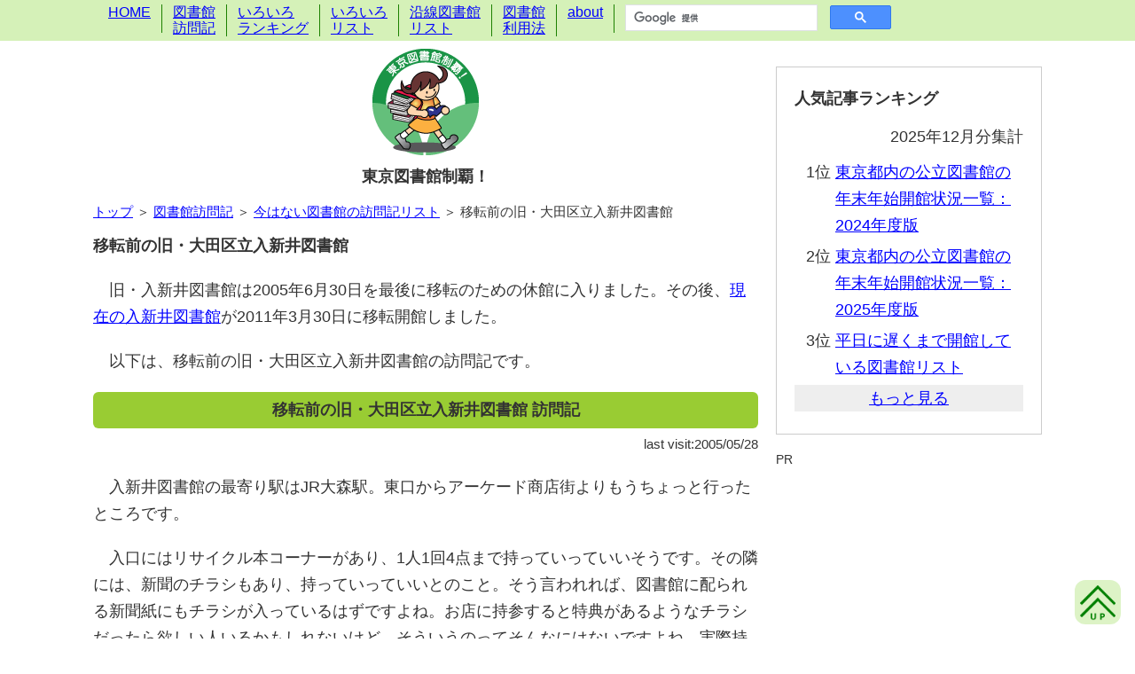

--- FILE ---
content_type: text/html; charset=utf-8
request_url: https://tokyo-toshokan.net/00000476.htm
body_size: 1954
content:
<!DOCTYPE html>
<html lang="ja">
<head>
<meta http-equiv="Content-Type" content="text/html;charset=utf-8" />
<meta http-equiv="Content-Language" content="ja" />
<meta http-equiv="Content-Style-Type" content="text/css" />
<meta http-equiv="Content-Script-Type" content="text/javascript" />
<meta name="description" content="旧・入新井図書館は2005年6月30日を最後に移転のための休館に入りました。その後、現在の入新井図書館が2011年3月30日に移転開館しました。" />
<meta name="reply-To" content="mail@tokyo-toshokan.net" />
<meta name="robots" content="all" />
<meta name="viewport" content="width=device-width,initial-scale=1">
<link href="divstyle.css" type="text/css" rel="stylesheet" />
<link rel="shortcut icon" href="https://tokyo-toshokan.net/favicon.ico" type="image/vnd.microsoft.icon" />
<link rel="alternate" type="application/rss+xml" title="rss" href="https://tokyo-toshokan.net/index.rdf" />
<link rel="alternate" type="application/atom+xml" title="Atom" href="https://tokyo-toshokan.net/atom.xml" />
<link rev="made" href="mailto:mail@tokyo-toshokan.net" />
<title>移転前の旧・大田区立入新井図書館の訪問記―東京図書館制覇！</title>
<!-- Global Site Tag (gtag.js) - Google Analytics -->
<script async src="https://www.googletagmanager.com/gtag/js?id=UA-1631554-2"></script>
<script>
 window.dataLayer = window.dataLayer || [];
 function gtag(){dataLayer.push(arguments)};
 gtag('js', new Date());
 gtag('config', 'UA-1631554-2');
</script>
</head>
<body>

<!-- メニュー部 Start -->
<div id="menu" class="clearfix"></div>
<!-- メニュー部 End -->

<!-- メイン部 Start -->
<div class="main pccentering clearfix">
  <!-- 記事部 Start -->
  <div class="article">
    <div id="sitelogo">
      <a href="https://tokyo-toshokan.net/"><img src="https://tokyo-toshokan.net/TopIcon.gif" alt="東京図書館制覇！" /></a>
      <h1><a name="top" id="top" href="https://tokyo-toshokan.net/">東京図書館制覇！</a></h1>
    </div>
    <div class="pageguide"><a href="/">トップ</a> ＞ <a href="index_gov.htm">図書館訪問記</a> ＞ <a href="index_closed.htm">今はない図書館の訪問記リスト</a> ＞ 移転前の旧・大田区立入新井図書館</div>
    <h2>移転前の旧・大田区立入新井図書館</h2>
    <p>旧・入新井図書館は2005年6月30日を最後に移転のための休館に入りました。その後、<a href="00000626.htm">現在の入新井図書館</a>が2011年3月30日に移転開館しました。</p><p>以下は、移転前の旧・大田区立入新井図書館の訪問記です。</p>
    <h3 id="sketch">移転前の旧・大田区立入新井図書館 訪問記</h3>
    <div class="rightmini">last visit:2005/05/28</div>
    <p>入新井図書館の最寄り駅はJR大森駅。東口からアーケード商店街よりもうちょっと行ったところです。</p>
    <p>入口にはリサイクル本コーナーがあり、1人1回4点まで持っていっていいそうです。その隣には、新聞のチラシもあり、持っていっていいとのこと。そう言われれば、図書館に配られる新聞紙にもチラシが入っているはずですよね。お店に持参すると特典があるようなチラシだったら欲しい人いるかもしれないけど、そういうのってそんなにはないですよね。実際持っていく人は何に使うのかちょっと興味あるなぁ。</p>
    <p>入ってすぐがカウンター。建物の構造上、ちょっと奥まっていて気付きにくいですが、カウンターの対面にCD・カセット・雑誌があります。ビデオは区の広報ビデオだけですね。その奥が一般図書。</p>
    <p>外国語図書は英語と中国語がありますが、お互いがちょっと斜め対面の棚にあるような状態なので、気付かないと『中国語があるのに英語はないのか』って思ってしまうかもしれません。どっちか見つけたら、振り返ったところにある棚も見てみてください。</p>
    <p>漫画も少しありましたが、1階には少しですね。2階の児童コーナーにもあるとのことなので、そっちにもっと置いてあるかもしれません。</p>
    <p>その2階は児童コーナーのみ。3階が閲覧室。4階が休憩室。</p>
    <p>3階の閲覧室は、一般用と学生用と分かれていまして、学生用の部屋には持参したノートパソコンが使える電源ありの席が4つあります。</p>
    <p>ここで本読んでたら、外から小林明子の「恋に落ちて」が繰り返し流れてまして。そう、ここは商店街に近いので、外からの音が少し入ります。夏・冬は空調入れてくれるのかもしれませんが、私が訪問した5月くらいだと窓が開いてたんじゃないかな。”Darling, I want you...”ってところが、家に帰った今も耳に残っています（笑）。</p>
    <p>4階の休憩室には、ちょこっとだけ椅子と机、自動販売機に流しまであります。私が行ったときはおじさんがカップ麺食べてました。</p>
    <p>ところで、大田区の図書館は初だったのですが、検索用端末がどれもタッチパネル入力・キー入力ともにOKなのですね。これは嬉しい。私は断然キー入力派で、50音順に並んでいるタッチパネルは苦手。でも、キー入力端末が埋まってて、タッチパネル端末が空いてたら使うじゃないですか。で、指を宙に浮かせて、眉間にしわを寄せながら入力しているわけです（笑）。当然、私の逆で、キー入力が苦手な方もいますよね。</p>
    <p>大田区の他の図書館はこれから確かめないとわかりませんが、全ての端末がどっちの入力も可というのは、検索を頻繁にする人には嬉しいですね。</p>
  </div>
  <!-- 記事部 End -->

  <!-- サイド部 Start -->
  <div class="side">
    <div id="sidecontent"></div>
  </div>
  <!-- サイド部 End -->
</div>
<!-- メイン部 End -->

<!-- フッター部 Start -->
<div id="footer" class="clearfix"></div>
<!-- フッター部 End -->

<!-- スクリプト部 Start -->
<script type="text/javascript" src="jquery-3.7.1.min.js" charset="UTF-8"></script>
<script type="text/javascript" src="common.js" charset="UTF-8"></script>
<!-- スクリプト部 End -->

</body></html>

--- FILE ---
content_type: text/html; charset=utf-8
request_url: https://tokyo-toshokan.net/menucontent.htm
body_size: -35
content:
<div class="pccentering" id="menu_grp">
  <div id="menu_btn">
    <span></span>
    <span></span>
    <span></span>
    <span class="menu-text">MENU</span>
    <span class="close-text">CLOSE</span>
  </div>
 <div id="menu_list" class="clearfix">
  <ul>
   <li><a href="index.htm">HOME</a></li>
   <li><a href="index_gov.htm">図書館<br class="sp_nowrap" />訪問記</a></li>
   <li><a href="index_ranking.htm">いろいろ<br class="sp_nowrap" />ランキング</a></li>
   <li><a href="index_list.htm">いろいろ<br class="sp_nowrap" />リスト</a></li>
   <li><a href="index_railway.htm">沿線図書館<br class="sp_nowrap" />リスト</a></li>
   <li><a href="index_howtouse.htm">図書館<br class="sp_nowrap" />利用法</a></li>
   <li><a href="index_about.htm">about</a></li>
   <li>
    <script>
     (function() {
       var cx = 'partner-pub-4017841057824857:dacgj15rilr';
       var gcse = document.createElement('script');
       gcse.type = 'text/javascript';
       gcse.async = true;
       gcse.src = 'https://cse.google.com/cse.js?cx=' + cx;
       var s = document.getElementsByTagName('script')[0];
       s.parentNode.insertBefore(gcse, s);
      })();
    </script>
    <gcse:searchbox-only></gcse:searchbox-only>
   </li>
  </ul>
 </div>
 <div id="menu_up"><img alt="menu close" src="https://tokyo-toshokan.net/UpIcon.png" /></div>
</div>



--- FILE ---
content_type: text/html; charset=utf-8
request_url: https://tokyo-toshokan.net/sidecontent.htm
body_size: 738
content:
<div class="box_ccc">
 <div class="boxtitle">人気記事ランキング</div>
 <div style="text-align:right;margin-bottom:10px;">2025年12月分集計</div>
 <div class="side_accessranking">
  <div class="clearfix">
   <div class="side_rankno">1位</div>
   <div class="side_rankpage">
    <!-- 1位リンク先 -->
    <a href="list_newyear2024.htm">東京都内の公立図書館の年末年始開館状況一覧：2024年度版</a>
   </div>
  </div>
  <div class="clearfix">
   <div class="side_rankno">2位</div>
   <div class="side_rankpage">
    <!-- 2位リンク先 -->
    <a href="list_newyear2025.htm">東京都内の公立図書館の年末年始開館状況一覧：2025年度版</a>
   </div>
  </div>
  <div class="clearfix">
   <div class="side_rankno">3位</div>
   <div class="side_rankpage">
    <!-- 3位リンク先 -->
    <a href="list_lateweekday.htm">平日に遅くまで開館している図書館リスト</a>
   </div>
  </div>
 </div>
 <div class="readmore">もっと見る</div>
 <div class="side_accessranking">
  <div class="clearfix">
   <div class="side_rankno">4位</div>
   <div class="side_rankpage">
    <!-- 4位リンク先 -->
    <a href="list_regist.htm">あなたがカードを作れる図書館をチェック！</a>
   </div>
  </div>
  <div class="clearfix">
   <div class="side_rankno">5位</div>
   <div class="side_rankpage">
    <!-- 5位リンク先 -->
    <a href="list_lateholiday.htm">日曜・祝日に遅くまで開館している図書館リスト</a>
   </div>
  </div>
  <div class="clearfix">
   <div class="side_rankno">6位</div>
   <div class="side_rankpage">
    <!-- 6位リンク先 -->
    <a href="00000474.htm">千代田区立千代田図書館</a>
   </div>
  </div>
 </div>
 <div class="readmore">もっと見る</div>
 <div class="side_accessranking">
  <div class="clearfix">
   <div class="side_rankno">7位</div>
   <div class="side_rankpage">
    <!-- 7位リンク先 -->
    <a href="list_eatdrink.htm">東京23区の公立図書館の飲食設備リスト</a>
   </div>
  </div>
  <div class="clearfix">
   <div class="side_rankno">8位</div>
   <div class="side_rankpage">
    <!-- 8位リンク先 -->
    <a href="list_newyear2022.htm">東京都内の公立図書館の年末年始開館状況一覧：2022年度版</a>
   </div>
  </div>
  <div class="clearfix">
   <div class="side_rankno">9位</div>
   <div class="side_rankpage">
    <!-- 9位リンク先 -->
    <a href="00000033.htm">図書館で自習していいの？</a>
   </div>
  </div>
  <div class="clearfix">
   <div class="side_rankno">10位</div>
   <div class="side_rankpage">
    <!-- 10位リンク先 -->
    <a href="list_nearstation.htm">駅から近い図書館リスト</a>
   </div>
  </div>
 </div>
 <div class="readmore">もっと見る</div>
 <div class="side_accessranking">
  <div class="clearfix">
   <div class="side_rankno">11位</div>
   <div class="side_rankpage">
    <!-- 11位リンク先 -->
    <a href="list_parking.htm">駐車場のある23区内の公立図書館リスト</a>
   </div>
  </div>
  <div class="clearfix">
   <div class="side_rankno">12位</div>
   <div class="side_rankpage">
    <!-- 12位リンク先 -->
    <a href="https://tokyo-toshokan.net/00000386.htm">中央区立京橋図書館（本の森ちゅうおう）</a>
   </div>
  </div>
  <div class="clearfix">
   <div class="side_rankno">13位</div>
   <div class="side_rankpage">
    <!-- 13位リンク先 -->
    <a href="list_furureplan.htm">東京都内の図書館の新設・移築・改築・長期休館予定リスト</a>
   </div>
  </div>
  <div class="clearfix">
   <div class="side_rankno">14位</div>
   <div class="side_rankpage">
    <!-- 14位リンク先 -->
    <a href="rank_libbooks2017.htm">東京都内公立図書館 図書所蔵数ランキング：2017年版</a>
   </div>
  </div>
  <div class="clearfix">
   <div class="side_rankno">15位</div>
   <div class="side_rankpage">
    <!-- 15位リンク先 -->
    <a href="list_movie.htm">所蔵ビデオ・LD・DVDが視聴できる東京23区の公立図書館リスト</a>
   </div>
  </div>
 </div>
 <div class="readmore">もっと見る</div>
 <div class="side_accessranking">
  <div class="clearfix">
   <div class="side_rankno">16位</div>
   <div class="side_rankpage">
    <!-- 16位リンク先 -->
    <a href="00000258.htm">江戸川区立中央図書館</a>
   </div>
  </div>
  <div class="clearfix">
   <div class="side_rankno">17位</div>
   <div class="side_rankpage">
    <!-- 17位リンク先 -->
    <a href="00000415.htm">中央区立日本橋図書館</a>
   </div>
  </div>
  <div class="clearfix">
   <div class="side_rankno">18位</div>
   <div class="side_rankpage">
    <!-- 18位リンク先 -->
    <a href="00000028.htm">在住・在勤・在学していなくても図書館カードが作れるところも</a>
   </div>
  </div>
  <div class="clearfix">
   <div class="side_rankno">19位</div>
   <div class="side_rankpage">
    <!-- 19位リンク先 -->
    <a href="00000494.htm">葛飾区立中央図書館</a>
   </div>
  </div>
  <div class="clearfix">
   <div class="side_rankno">20位</div>
   <div class="side_rankpage">
    <!-- 20位リンク先 -->
    <a href="00000653.htm">千代田区立日比谷図書文化館</a>
   </div>
  </div>
 </div>
</div>
<div class="side_box">
  <div class="sponsor">PR</div>
  <div>
    <script async src="https://pagead2.googlesyndication.com/pagead/js/adsbygoogle.js?client=ca-pub-4017841057824857" crossorigin="anonymous"></script>
    <ins class="adsbygoogle"
        style="display:block"
        data-ad-format="fluid"
        data-ad-layout-key="-i0-7+2w-11-86"
        data-ad-client="ca-pub-4017841057824857"
        data-ad-slot="9483682938"></ins>
    <script>
        (adsbygoogle = window.adsbygoogle || []).push({});
    </script>
 </div>
</div>

<!-- スクリプト部 -->    
<script>
var firstshow = $('.side_accessranking:first');
firstshow.css('display','block');
firstshow.nextAll('.readmore:first').css('display','block');
$('.readmore').on('click', function() {
 $(this).css('display','none');
 $(this).next('.side_accessranking').slideDown('fast');
 $(this).nextAll('.readmore:first').css('display','block');
});
</script>


--- FILE ---
content_type: text/html; charset=utf-8
request_url: https://www.google.com/recaptcha/api2/aframe
body_size: 116
content:
<!DOCTYPE HTML><html><head><meta http-equiv="content-type" content="text/html; charset=UTF-8"></head><body><script nonce="wXEll-43JsWbCunXPXzkFA">/** Anti-fraud and anti-abuse applications only. See google.com/recaptcha */ try{var clients={'sodar':'https://pagead2.googlesyndication.com/pagead/sodar?'};window.addEventListener("message",function(a){try{if(a.source===window.parent){var b=JSON.parse(a.data);var c=clients[b['id']];if(c){var d=document.createElement('img');d.src=c+b['params']+'&rc='+(localStorage.getItem("rc::a")?sessionStorage.getItem("rc::b"):"");window.document.body.appendChild(d);sessionStorage.setItem("rc::e",parseInt(sessionStorage.getItem("rc::e")||0)+1);localStorage.setItem("rc::h",'1768869089440');}}}catch(b){}});window.parent.postMessage("_grecaptcha_ready", "*");}catch(b){}</script></body></html>

--- FILE ---
content_type: text/css; charset=utf-8
request_url: https://tokyo-toshokan.net/divstyle.css
body_size: 7291
content:
a:link{color:#0000ff;}
a:visited{color:#551A8B;}
blockquote{border:1px dashed #333333;margin:0 10px;padding:10px;}
body{
 font-family:'メイリオ',Meiryo,'Meiryo UI', 'ＭＳ Ｐゴシック', sans-serif;
 background-color:#ffffff;
 color:#333333;
 margin:0;
 padding:0;
 position:relative;
 left:0;
}

.pccentering{
 margin-left:auto;
 margin-right:auto;
 width:1070px;
}

/* 段落 */
.tokidokidiary{  /* ときどき日記用段落 */
    margin:0;
}

/* メイン部 */
.main{
 margin-top:55px;
 padding:0 15px;
 font-size:18px;
}

/* 記事部 */
.article{float:left;width:750px;line-height:1.7;}
@media screen and (max-width:767px){     
 .article{float:none;width:auto;}
}

/* ---------- メニュー部 START ---------- */
#menu{position:fixed;top:0;left:0;z-index:1;width:100%;background-color:#d5f1b8;}
@media screen and (max-width:767px) { 
 #menu{background-color:white;}
}
/* ハンバーガーアイコン */
#menu_btn {
  display: none;transition: all .5s;box-sizing: border-box;position: relative;width: 50px;height: 50px;
  cursor: pointer;margin: 6px;background-color:#d5f1b8;border-radius: 12px;
}
@media screen and (max-width:767px){
 #menu_btn{display:inline-block;position:fixed;top:5px;left:10px;z-index:10;}
}
#menu_btn span {
  display: inline-block;transition: all .5s;box-sizing: border-box;position: absolute;left: 10px;width: 30px;height: 4px;
  background-color: #1d8100;border-radius: 4px;
}
#menu_btn span.menu-text {
  position: absolute;top: 34px;left: 50%;transform: translateX(-50%);width: auto;height: auto;background: transparent;color: #1d8100;
  font-size: 10px;font-weight: bold;text-align: center;opacity: 1;transition: opacity .25s ease;
}
#menu_btn span.close-text {
  position: absolute;top: 34px;left: 50%;transform: translateX(-50%);width: auto;height: auto;background: transparent;color: #1d8100;
  font-size: 10px;font-weight: bold;text-align: center;opacity: 0;transition: opacity .25s ease;
}
#menu_btn span:nth-of-type(1) {top: 7px;}
#menu_btn span:nth-of-type(2) {top: 17px;}
#menu_btn span:nth-of-type(3) {top: 27px;}
#menu_btn span:nth-of-type(1) {-webkit-animation: menu_btn-bar01 .5s forwards;animation: menu_btn-bar01 .5s forwards;}
@-webkit-keyframes menu_btn-bar01 {
  0% {-webkit-transform: translateY(10px) rotate(45deg);}
  50% {-webkit-transform: translateY(10px) rotate(0);}
  100% {-webkit-transform: translateY(0) rotate(0);}
}
@keyframes menu_btn-bar01 {
  0% {transform: translateY(10px) rotate(45deg);}
  50% {transform: translateY(10px) rotate(0);}
  100% {transform: translateY(0) rotate(0);}
}
#menu_btn span:nth-of-type(2) {opacity: 1;  transition: all .25s .25s;}
#menu_btn span:nth-of-type(3) {-webkit-animation: menu_btn-bar03 .5s forwards;animation: menu_btn-bar03 .5s forwards;}
@-webkit-keyframes menu_btn-bar03 {
  0% {-webkit-transform: translateY(-10px) rotate(-45deg);}
  50% {-webkit-transform: translateY(-10px) rotate(0);}
  100% {-webkit-transform: translateY(0) rotate(0);}
}
@keyframes menu_btn-bar03 {
  0% {transform: translateY(-10px) rotate(-45deg);}
  50% {transform: translateY(-10px) rotate(0);}
  100% {transform: translateY(0) rotate(0);}
} 
#menu_btn span.menu-text {opacity: 1;}
#menu_btn span.close-text {opacity: 0;}
#menu_grp.menu-open #menu_btn span:nth-of-type(1) {-webkit-animation: active-menu_btn-bar01 .5s forwards;animation: active-menu_btn-bar01 .5s forwards;}
@-webkit-keyframes active-menu_btn-bar01 {
  0% {-webkit-transform: translateY(0) rotate(0);}
  50% {-webkit-transform: translateY(10px) rotate(0);}
  100% {-webkit-transform: translateY(10px) rotate(45deg);}
}
@keyframes active-menu_btn-bar01 {
  0% {transform: translateY(0) rotate(0);}
  50% {transform: translateY(10px) rotate(0);}
  100% {transform: translateY(10px) rotate(45deg);}
}
#menu_grp.menu-open #menu_btn span:nth-of-type(2) {opacity: 0;}
#menu_grp.menu-open #menu_btn span:nth-of-type(3) {-webkit-animation: active-menu_btn-bar03 .5s forwards;animation: active-menu_btn-bar03 .5s forwards;}
@-webkit-keyframes active-menu_btn-bar03 {
  0% {-webkit-transform: translateY(0) rotate(0);}
  50% {-webkit-transform: translateY(-10px) rotate(0);}
  100% {-webkit-transform: translateY(-10px) rotate(-45deg);}
}
@keyframes active-menu_btn-bar03 {
  0% {transform: translateY(0) rotate(0);}
  50% {transform: translateY(-10px) rotate(0);}
  100% {transform: translateY(-10px) rotate(-45deg);}
} 
#menu_grp.menu-open #menu_btn span.menu-text {opacity: 0;}
#menu_grp.menu-open #menu_btn span.close-text {opacity: 1;}
/* メニューリスト */
#menu_list{margin:0;padding:5px;z-index:3;}
#menu_list ul{list-style:none;margin:0;padding:0;}
#menu_list li{float:left;margin:0;padding:0 12px;font-size:16px;line-height:18px;border-right:1px solid #1d8100;min-height: 2em;}
#menu_list form{float:left;}
#menu_list li:last-child{overflow:hidden;width:300px;border-right:none !important;}
@media screen and (max-width:767px){
 #menu_list{
  display:none;position:fixed;top:0;left:0;width:100%;padding:0;background-color:white;box-shadow: 0 10px 10px 10px rgba(0,0,0,.5);
  border: #eee 1px solid;max-height:0;overflow:hidden;-webkit-transition: max-height 0.5s ease-out;transition: max-height 0.5s ease-out;opacity: 1;
 }
 /* メニューが開いている状態 */
 #menu_grp.menu-open #menu_btn{position:fixed;z-index:10001;}
 #menu_grp.menu-open #menu_list{display:block;}
 #menu_grp.menu-opening #menu_list{max-height:100vh;-webkit-transition: max-height 1.2s ease-out;transition: max-height 1.2s ease-out;}
 /* メニューが閉じている状態 */
 #menu_grp.menu-closing #menu_list{max-height:0;-webkit-transition: max-height 0.5s ease-out;transition: max-height 0.5s ease-out;}
 #menu_list ul{list-style:none;margin-top:70px;padding:0;}
 #menu_list li{
  display:block;float:none;margin:10px auto;padding:9px;width: 20em;text-align: center;background-color:#d5f1b8;border:1px solid #e6e6e6;
  box-shadow: 0 1px 2px rgba(0,0,0,.06); border-radius:8px; padding:8px 10px;transition: background-color .15s ease, box-shadow .15s ease; min-height: auto;
 }
 #menu_list li:last-child{ background-color:transparent;border: none;box-shadow:none;height:40px !important;padding:9px !important;}
}
/* UPアイコン */
#menu_up{cursor:pointer;position:fixed;right:10px;bottom:10px;padding: 6px 6px 0px 6px ;margin: 6px;background-color:rgba(213, 241, 184, 0.8);border-radius: 12px;}
#menu_up img{width:40px;}
/* ---------- メニュー部 END ---------- */

#sitelogo{text-align:center;}
.box_ccc{
 margin:20px 0;
 padding:20px;
 border:#ccc 1px solid;
 font-size:18px;
 line-height:30px;
}
.boxtitle{
 margin-bottom:13px;
 font-size:18px;
 font-weight:bold;
}

/* サイド部 */
.side{
 float:right;
 text-align:left;
 width:300px;
 position: -webkit-sticky; /* Safariに対応する */
 position: sticky; /* 要素を固定/解除する */
 top:0;
}
.sidebody{
 border-top:#ccff99 1px solid;
 border-left:#1d8100 1px solid;
 border-right:#1d8100 1px solid;
 border-bottom:#1d8100 1px solid;
 line-height:140%;
 margin:0 0 10px 0;
 padding:0px 5px;
}
.side_box          {margin-bottom:10px;}
.side_accessranking{display:none;}
.side_rankno       {width:41px;float:left;text-align:right;margin-right:5px;}
.side_rankpage     {width:212px;float:left;margin-bottom:5px;}

/* フッター部 */
#footer{
 width:100%;
 background-color:#eeeeee;
 margin:10px 0 0 0;
 padding:5px 0;
 font-size:13px;
}
.foot_box{
 float:left;
 margin:0;
 padding:0 10px 10px 10px;
}
#foot_copyright{
 margin-top:5px;
 text-align:center;
}

/* その他クラス */
.readmore{
 text-align:center;
 text-decoration:underline;
 background:#eeeeee;
 margin-bottom:5px;
 color:#0000ff;
 display:none;
}
.readmore:hover{cursor:pointer;}
.pageguide{font-size:85%;}
.leftmini{font-size:85%;text-align:left;}
.centermini{font-size:85%;text-align:center;}
.rightmini{font-size:85%;text-align:right;}
.infodatachk{font-size:70%;text-align:right;color: #666666;word-wrap:break-word;overflow-wrap:break-word;word-break:break-all;}
.walklist{ /* 図書館ページの＜図書館散歩記事＞タイトル */ 
    clear:both;
    font-size:105%;
    font-weight:bold;
    margin-top:25px;
}

 /* 注記用クラス（※が先頭に入る） */
 .notice{
    font-size:85%;
    text-indent: -1.2em;
    padding-left: 1.2em;
}
.notice::before{content:"※";padding-right:3px;}
.noticered{
    font-size:85%;
    color:#dd0000;
    text-indent: -1.2em;
    padding-left: 1.2em;
}
.noticered::before{content:"※";padding-right:3px;}

.idxcomment{font-size:0.9em;margin  :0 5px 1em 0;}
.notecomment{font-size:95%;margin:0 0 5px 0;}

.cell1{border:1px solid #1d8100;}
.cell1_center{border:1px solid #1d8100;text-align:center;}
.cell2{background-color:#d5f1b8;border:1px solid #1d8100;}
.cell2_center{background-color:#d5f1b8;border:1px solid #1d8100;text-align:center;}
.cell3{background-color:#99cc33;border:1px solid #1d8100;font-weight:bold;text-align:center;line-height:1.5;}
.cell4{background-color:#ccc;border:1px solid #1d8100;}
.bgcolor7{background-color:#eeeeee;}
.cellnum{text-align:right;white-space:nowrap;}    /* 数字用セル */

.pad1{padding:5px 10px;}

.sponsor{font-size:80%;text-align:left;clear:both;margin-top:10px;}
.sidetitle{background-color:#99cc33;border:3px double #1d8100;font-weight:bold;margin:0;padding:5px 10px;}
.searchbox{font-size:90%;width:130px;}
.searchbtn{font-size:90%;padding:2px 4px;}
.navi{font-size:95%;margin:10px 10px 0 0;padding:5px 0px;text-align:right;}
.bookmarks{font-size:95%;margin:8px 0 8px 0;padding:0;text-align:right;}

.tbl_data{margin:0px auto;padding:0;width:100%;border-collapse:collapse;}
.tbl_data td{margin:0px;padding:5px 10px;vertical-align:top;}
.tbl_data td.cell3{vertical-align:middle;}
.tbl_data a{word-wrap:break-word;overflow-wrap:break-word;}

.tbl_openhour{margin:0px;padding:0;border-collapse:collapse;border: none;}                                                      /* 開館時間表 */
.tbl_openhour td{margin:0px;padding:0px 10px 0px 0px;border: none;}                        /* 開館時間表セル */

.tbl_colection{text-align:center;width:100%;border-collapse:collapse;}
.tbl_colection thead{background-color:#d5f1b8;}
.tbl_colection tbody{line-height:130%;}
.tbl_colection td{border:1px solid #1d8100;margin:0px;padding:5px;}

/* for lists */
.openhour_govtbl{margin-top:10px;}
.openhour_libnm{width: 200px;}

/* for CD Concert */
.tbl_songlist{margin:0 auto;border-collapse:collapse}
.tbl_songlist td{padding:0 5px;vertical-align:top;}
.cell_no{border:solid #1d8100 1px;text-align:right;}
.cell_nol{border:solid #1d8100;border-width:1px 0px 1px 1px;text-align:right;}
.cell_nor{border:solid #1d8100;border-width:1px 1px 1px 0px;}

.tbl_breakdown{font-size:85%;margin:0px 0px 0px 10px;padding:0;border-collapse:collapse;} /* 座席や検索機の内訳表 */
.tbl_breakdown td{margin:0px;padding:1px 3px;}                                              /* 座席や検索機の内訳表セル */
.tbl_project{margin:0px 10px;padding:0;}                                                  /* 新設・移築・改築予定リスト表 */
.tbl_project td{margin:0px;padding:0px 0px 20px 0px;vertical-align:top;}                    /* 新設・移築・改築予定リスト表セル */

.tbl_eventcalender{border:1px solid #1d8100;width:100%;margin:0 auto;}                      /* イベントカレンダー表部 */
.tbl_eventcalender td{border:1px solid #1d8100;font-size:12pt;line-height:100%;width:14%;}  /* イベントカレンダー表セル部 */
.tbl_eventcalender thead{background-color:#99cc33;height:30px;text-align:center;}           /* イベントカレンダー列タイトル部 */
.tbl_eventcalender tbody td{text-align:right;height:40px;vertical-align:top;}               /* イベントカレンダー表データ部 */

/* スマホ・タブレット用表示 START */
@media screen and (max-width:767px)     /* スマホだけなら479px */
{
 body {     /* スマホ対応が完全に終わったら全体に適用していい */
    text-size-adjust: 100%;
    -webkit-text-size-adjust: 100%; /* Safari */
 }
 .pccentering{width:auto;}

 /* メイン部 */
 .main{
  width:auto;
  margin-top:5px;
 }

 #sitelogo img{width:120px;}
 .box_ccc{padding:15px;font-size:18px;line-height:22px;}
 .boxtitle{font-size:18px;}

 /* サイド部 */
 .side    {float:none;width:auto;}
 .sidebody{width:auto;}
 .side_rankpage{
  width: -webkit-calc(100% - 42px);
  width:calc(100% - 42px);
 }

 /* フッター部 */
 .footarea{width:auto;} 
}
/* スマホ・タブレット用表示 END */

/* 回り込み解除用クラス */
.clearfix:after{
 content: "";
 display: block;
 height: 0;
 clear: both;
 visibility: hidden;
}
.clearfix{
 zoom: 1; /* IE7 */
 display: block;
}


/* ------- 2025-09-22以降、整理済みクラス ------- */
/* h1:サイトタイトル */
h1{font-size:18px;font-weight:bold;margin:0 0 12px 0;}
h1 a:link   {color:#333333;text-decoration:none;}
h1 a:visited{color:#333333;text-decoration:none;}
h1 a:active {color:#333333;text-decoration:none;}
h1 a:hover  {color:#333333;text-decoration:none;}
@media screen and (max-width:767px){
 h1{font-size:100%;}
}
/* h2:当該ページタイトル */
h2{font-size:18px;font-weight:bold;margin:10px 0;}
/* h3:自治体ページ・図書館ページの各セクション見出し、リストページの自治体種別 */
h3{background-color:#99cc33;border: none;font-size:18px;line-height:1.2;margin:0.3em 0;padding:10px 15px;border-radius:6px;text-align: center;}
/* h4:自治体ページ・図書館ページの各セクション内小見出し、リストページの自治体 */
h4{background-color:#d5f1b8;border: none;font-size:18px;line-height:1.2;margin:0.3em 0;padding:10px 15px;border-radius:6px;}
/* h6:自治体ページの図書館種別,図書館ページの訪問記内小見出し */ 
h6{ 
    clear:both;
    font-size:105%;
    font-weight:bold;
    margin:25px 0 10px 0;
}
h6::before{content:"§";padding-right:10px;}

img{border:none;}
.img-center {text-align: center;}                                                        /* 画像センタリング */
p{text-indent: 1em;margin:20px 0;}

/* PCでのみ改行 */
@media screen and (max-width:767px){     
 .sp_nowrap{display:none;}              /* メニューで使用 */
}
/* 強制非表示 */
.is-hidden{ display:none !important; }

/* 幅が小さい見出し */
.headcell-color4{
  background-color:#d5f1b8;border: none;font-size:18px;line-height:1.2;margin:0 auto;padding:10px 15px;
  border-radius:6px;text-align: center;display: inline-block;width: auto;
}
.headcell-wrap {display: flex;justify-content: center;align-items: center;width: 100%;}

/* ---------- ul,li START ---------- */
ul{margin:0 0.5em 0 1.5em;padding:0;}
li{margin-bottom:1em;}
li:last-child{margin-bottom:0;}

/* 下余白なし（自治体ページの貸出延長条件・佐野図書館ブックポーカーに使用） */
.listnomargin li{margin-bottom:0;}

/* 左に太いバーをつけるリスト（各インデックスページ、各リストページ、自治体ページで使用） */
ul.lstleftsquare{margin:0 0 0 0.5em;}
ul.lstleftsquare li{list-style: none;position: relative;padding:0 0 0 1em;}
ul.lstleftsquare li:last-child {border-bottom: none;}
ul.lstleftsquare li::after{content: "";position: absolute;left: 0;top: 0;width: 0.6em;height: 1.7em;background-color: #1d8100;z-index: 0;}
ul.lstleftsquare li.noexist::after{content: "";position: absolute;left: 0;top: 0;width: 0.6em;height: 1.7em;background-color: #aaa;z-index: 0;}
ul.lstleftsquare li.nochkdate {padding-bottom: 1em;}

/* 最終li以外は下罫線付きのリスト（lstleftsquareクラスも同時に適用すること。駅近リストで使用） */
ul.withborder{margin: 1.2em 5px 0 10px;}
ul.withborder li{border-bottom: #ccc 1px solid;padding:0 0 0.5em 1em;margin-bottom: 0.7em;}
ul.withborder li:last-child {border-bottom: none; margin-bottom: 0; padding-bottom: 0;}

/* 最寄り駅情報・駅近リストの駅情報 */
ul.stationinfo {list-style: disc outside;margin:0 0 0 1.5em;padding: 0;}
ul.stationinfo li {list-style: disc outside !important;display: list-item !important;margin-bottom:0.5em;padding: 0;padding-left: 0 !important;border: none;}
ul.stationinfo li:last-child {margin-bottom:0;}
ul.stationinfo li::after {content: none  !important;background-color: none !important;}
@media screen and (max-width: 680px) {
  ul.stationinfo {margin-left:0.9em;}
}
/* ---------- ul,li END ---------- */

/* ---------- 更新履歴用 START ---------- */
.tblupdate {margin:0px auto;border-collapse: collapse;width:100%;}
.tblupdate th,.tblupdate td {border:1px solid #1d8100;padding:5px 10px;text-align: left;vertical-align:top;}
.tblupdate th {background: #d5f1b8;font-weight: normal;white-space:nowrap}
@media (max-width: 700px) {
  .tblupdate, .tblupdate tr, .tblupdate th, .tblupdate td {display: block;}
  .tblupdate th{border: none;border-radius: 12px;width: auto;display: inline-block;}
  .tblupdate td {border: none;margin-bottom: 2em;}
}

/* 更新履歴div版用 */
.updatelog-list {margin: 0 auto; width: 100%;}
.updatelog-item {display: flex; border-top: 1px solid #ccc; padding: 10px 0;}
.updatelog-item:first-child {border-top: none;}
.updatelog-date {white-space: nowrap; padding: 5px 10px; min-width: 100px; flex-shrink: 0;}
.updatelog-content {padding: 5px 10px; flex: 1; vertical-align: top;}
.updatelog-content ul{margin: 0.2em auto;margin-left:2em;}
.updatelog-content ul li{margin-top: 0.2em;margin-bottom: 0.2em;}

/* updatelog.htm用（最終行の後に罫線なし） */
.updatelog-list.no-bottom-border .updatelog-item:last-child .updatelog-content {border-bottom: none;}

/* index.htm用（最終行の後に罫線あり） */
.updatelog-list.with-bottom-border .updatelog-item:last-child .updatelog-date,
.updatelog-list.with-bottom-border .updatelog-item:last-child .updatelog-content {border-bottom: 1px solid #ccc;}

@media (max-width: 767px) {
  .updatelog-item {flex-direction: column; border-top: none; padding: 0;}
  .updatelog-date {border-radius: 12px; width: auto; display: inline-block; margin-bottom: 3px;}
  .updatelog-content {padding:0 5px 10px 5px; border-bottom: 1px solid #ccc;}
  .updatelog-list.no-bottom-border .updatelog-item:last-child .updatelog-content {border-bottom: none;}
  .updatelog-list.with-bottom-border .updatelog-item:last-child .updatelog-date{border-bottom: none;}
  .updatelog-list.with-bottom-border .updatelog-item:last-child .updatelog-content {border-bottom: 1px solid #ccc;}
}
/* 年末年始表進捗用 */
.progress-listnewyear{margin: 0.2em auto;}
.progress-listnewyear li {margin: 0.2em auto;}
/* ---------- 更新履歴用 END ---------- */

/* ---------- 23区コレクション（訪問記目次・あなたの使える図書館） START ---------- */
/* 表示切替コントロール（地図表示 or 一覧表示） */
.gov-view-toggle{margin:20px 0;font-size: 0.95em;display: flex;justify-content: center;align-items: center;gap: 3em;}
.gov-view-toggle_option{ display: inline-flex; align-items: center; gap: .35em; }
.gov-view-toggle .gov-view-toggle_option input {vertical-align: middle;  position: relative; top: -3px; }

/* 単一データ源で Map/List を切替 */
.gov-collection { --base-x:400; --base-y:390; --reswidth:400px; --resheight:390px; margin: 12px auto; }
@media screen and (max-width:419px) {
  .gov-collection { --reswidth: calc(100vw - 20px); --resheight: calc(100vw - 20px); }
}
.gov-map { display:none; }
.gov-name { display:inline; }
.gov-collection .gov-item:link { color: #0000ff; }          /* 自治体名リンクの色を基本aタグに揃える  */
.gov-collection .gov-item:visited { color: #551A8B; }
.gov-collection .gov-dtl { font-size: 0.85em; line-height:1.4; color:#333; display:none; }

/* Map モード */
.gov-collection.is-map { position: relative; width: var(--reswidth); height: var(--resheight); }
.gov-collection.is-map .gov-map { display:block; width: var(--reswidth); height: var(--resheight); object-fit: contain; }
.gov-collection.is-map .gov-item { 
  position:absolute; left: calc((var(--left-rel) / var(--base-x)) * var(--reswidth)); top: calc((var(--top-rel) / var(--base-y)) * var(--resheight)); padding: 0 4px; 
  background: transparent;text-decoration: underline; 
}
.gov-collection.is-map .gov-item .gov-name {font-weight: normal;}
.gov-collection.is-map .gov-item .gov-dtl { display:none; }

/* List モード（カード3列） */
.gov-collection.is-list { display:grid; grid-template-columns:repeat(3, minmax(0, 1fr)); gap:12px 16px; align-items:stretch; }
@media screen and (max-width: 900px) { .gov-collection.is-list { grid-template-columns: repeat(2, minmax(0,1fr)); } }
@media screen and (max-width: 520px) { .gov-collection.is-list { grid-template-columns: 1fr; } }
.gov-collection.is-list .gov-map { display:none; }
.gov-collection.is-list .gov-item {
  text-decoration:none;  display:block; border:1px solid #e6e6e6; border-radius:8px; padding:8px 10px;cursor: pointer; transition: background-color .15s ease, box-shadow .15s ease; 
  background-color:#edf7e6; box-shadow: 0 1px 2px rgba(0,0,0,.06); position: static; 
}
.gov-collection.is-list .gov-item:hover { background-color:#d5f1b8; box-shadow: 0 2px 6px rgba(0,0,0,.12); }
.gov-collection.is-list .gov-item:active { box-shadow: inset 0 1px 2px rgba(0,0,0,.12), 0 1px 2px rgba(0,0,0,.06); }
.gov-collection.is-list .gov-item:focus-visible { outline: 2px solid #1d8100; outline-offset: 2px; }
.gov-collection.is-list .gov-name { display:block;font-weight:bold; margin-bottom:4px;  }
.gov-collection.is-list .gov-dtl { display:block; }
/* ---------- 23区コレクション（訪問記目次・あなたの使える図書館） END ---------- */

/* ---------- 自治体ページ用 START ---------- */
/* Google Map API を使った地図（自治体ページと沿線図書館ページで使用） */
#map_large{border:#1d8100 1px solid;height:66.6667vw;max-height:500px;margin-bottom:30px;width:100%;box-sizing:border-box;}

/* Mapの凡例（沿線図書館リストでも使用） */
.tbllegend{border-collapse:collapse;font-size: 0.9em;}
.tbllegend td{vertical-align: middle;}
.tbllegend td svg{padding: 4px 2px 0 0;}

/* 自治体詳細データのURL・SNS関連データ */
.tblgovdata_web {margin:0px auto;border-collapse: collapse;width:100%;}
.tblgovdata_web th,.tblgovdata_web td {border: 1px solid #ccc;padding:5px 10px;text-align: left;vertical-align:top;}
.tblgovdata_web th {background: #eeeeee;min-width: 100px;font-weight: normal;}
.tblgovdata_web td {max-width: 600px;}
.tblgovdata_web a{word-wrap:break-word;overflow-wrap:break-word;}
@media (max-width: 700px) {
  .tblgovdata_web {box-sizing: border-box;}
  .tblgovdata_web tbody{display: block;width: 100%;}
  .tblgovdata_web, .tblgovdata_web tr, .tblgovdata_web th, .tblgovdata_web td {display: block;}
  .tblgovdata_web td {border: none;margin-bottom: 1em;width: 100%;box-sizing: border-box;}
}
/* 自治体詳細データの利用登録条件 */
.govregistered{padding:5px;margin-bottom: 1em;}
/* 自治体詳細データの内のテーブル（貸出・予約情報） */
.tblgovdata {margin:0px auto;border-collapse: collapse;width:100%;}
.tblgovdata th,.tblgovdata td {border: 1px solid #ccc;padding:5px 10px;text-align: left;vertical-align:top;}
.tblgovdata th {background: #eeeeee;font-weight: normal;white-space: nowrap;}
/* ---------- 自治体ページ用 END ---------- */

/* ---------- 訪問記・さんぽ記事ページ用 START ---------- */
/* 図書館詳細データ内GoogleMap */
#map_short{border:#ccc 1px solid;height:400px;margin-bottom:0;width:100%;box-sizing:border-box;display:block;}
@media screen and (max-width: 600px) {
  #map_short{height:66.6667vw;max-height:400px;}           /* 3:2 比率 (縦/横=2/3) */
}

/* 図書館詳細データ用の表 */
.tbllibdata {margin:0px auto 30px;border-collapse: collapse;width:100%;}
.tbllibdata > tbody > tr > th,
.tbllibdata > tbody > tr > td {border: 1px solid #ccc;padding:5px 10px;text-align: left;vertical-align:top;}  
.tbllibdata th {background: #eeeeee;font-weight: normal;white-space: nowrap;}
.tbllibdata a{word-wrap:break-word;overflow-wrap:break-word;}

.tbllibopeninfo{border-collapse: collapse;}
.tbllibopeninfo th, .tbllibopeninfo td {border: 1px solid #ccc;padding:5px 10px;text-align: left;vertical-align:top;}
.tbllibopeninfo th {background: #eeeeee;font-weight: normal;}
.tbllibopeninfo td {white-space: nowrap;}

@media (max-width: 600px) {
  /* スマホ時：tbllibdata直下の行・セルのみ縦並びにし、ネストした表(tl_openhour等)は元のtableレイアウトを維持 */
  .tbllibdata {display:block;}
  .tbllibdata > tbody {display:block;width:100%;}
  .tbllibdata > tbody > tr {display:block;width:100%;}
  .tbllibdata > tbody > tr > th, .tbllibdata > tbody > tr > td {display:block;width:100% !important;box-sizing:border-box;}
  .tbllibdata > tbody > tr > td {border: none;margin-top:0.5em;margin-bottom: 1em;} 
  .tbllibdata > tbody > tr > th {border: 1px solid #ccc;}            
}

/* 図書館詳細データのSNS */
.libsns{padding:5px 10px;margin-bottom:30px;}

/* 本の分類リスト（色だけを共通で指定、細かい調整は文字数などによって変わるので各ページ内で設定） */
.bkclass-item {border: 1px solid #ccc;background-color: #f9f9f9;} 
/* ---------- 訪問記・さんぽ記事ページ用 END ---------- */

/* ---------- イベント記事用 START ---------- */
/* イベント記事内の表 */
.tblevent{margin:0px auto;padding:0;border-collapse:collapse;}                  
.tblevent td{margin:0px;padding:5px 10px;vertical-align:top;}
.tblevent td.cell3{vertical-align:middle;}
.tblevent a{word-wrap:break-word;overflow-wrap:break-word;}

/* ビブリオバトル記事用 */
.bb-champ {float: left;width: 1.2em;}                                                         /* チャンプ本の★ */
.bb-booktitle {display: block;padding-left: 1.2em;word-break: break-word;}  /* 紹介本 */

/* 画面中央に配置するリスト */
.center-list {display: flex;justify-content: center;align-items: center;width: 100%;margin:0;}
.center-list ol {margin: 0 !important;padding: 0 !important;}
.center-list li {margin: 4px 0;padding: 0;}

/* 福袋レスポンシブ（2列→狭いとき1列） */
.fukubukuro-flex {display: flex;flex-wrap: wrap;justify-content: center;gap: 20px;margin: 10px auto;max-width: 900px;}
.fukubukuro-item-middlecenter {           /* 福袋点線枠 上下左右中央寄せ */
  border: 1px dashed #1d8100;padding:10px 15px;width: 45%;box-sizing: border-box;display: flex;justify-content: center;align-items: center;text-align: left;border-radius: 12px;
}
.fukubukuro-item-topleft  {                   /* 福袋点線枠 上寄せ左寄せ */  
  border: 1px dashed #1d8100;padding:10px 15px;width: 45%;box-sizing: border-box;display: flex;align-items: flex-start;text-align: left;border-radius: 12px;
}
.fukubukuro-inner-middlecenter {text-align: center;margin: 0 auto;display: inline-block;}
.fukubukuro-inner-left {text-align:left;margin-left: 0;display: inline-block;align-items: flex-start;width: 100%;}
#fukubukuro-item-hide {visibility:hidden}        /* fukubukuro-itemが奇数の場合、位置揃え用にid=fukubukuro-item-hideであるfukubukuro-itemクラスのdivを配置する */
.fukubukuro-fuchu {                                       /* 府中市中央図書館「本の処方箋」・松江図書館「やみ鍋Book」用 */
  border: 1px dashed #1d8100;padding: 10px;width: 85%;box-sizing: border-box;display: flex;gap: 10px;
  flex-direction: column;align-items: flex-start;text-align: left;border-radius: 12px;margin: 0 auto 20px auto;padding: 20px;
}
.fukubukuro-minamioizumi-inner {                         /* 南大泉図書館「本のぷち袋」用 */
  text-align: left;margin-left: 0;display: inline-block;display: flex;flex-direction: row;align-items: flex-start;gap: 10px;
}
.fukubukuro-minamioizumi-order {white-space: nowrap;text-align: right;}
.fukubukuro-minamioizumi-ichibun {text-align: left;}
.lineblock1, .lineblock2 { display: inline; }       /* スマホ幅のみ改行したいブロック用 */
@media screen and (max-width: 600px) {
  .fukubukuro-flex {flex-direction: column;gap: 10px;max-width: 98vw;}
  .fukubukuro-item-middlecenter {width: 90%;margin: 0 auto;}
  .fukubukuro-item-topleft  {width: 90%;margin: 0 auto;}
  #fukubukuro-item-hide { display: none !important; }
  .lineblock2 { display: block !important; }
}
/* たかなわミュージックライブラリー 曲名・アーティスト表 */
.songlist {display: flex;flex-direction: column;flex-wrap: nowrap;gap: 0;margin: 0px auto;overflow: hidden;}
.songitem {
  border-bottom: solid #1d8100 1px;border-right: solid #1d8100 1px;border-left: solid #1d8100 1px;padding:5px 10px;
  width: 100%;box-sizing: border-box;display: flex;flex-direction: row;align-items: center;gap: 15px;margin: 0 auto;white-space: nowrap;
}
.songinfo {flex: 1;display: flex;flex-direction: row;gap: 5px;min-width: 0;}
.songitem:first-child {border-top: solid #1d8100 1px;}
.songorder {width: 2em;text-align: right;margin-right: 10px;}
.songtitle {font-weight: bold; flex: 2;}
.songartist {flex: 2;}
@media screen and (max-width: 680px) {
  .songlist {max-width:360px;}
  .songitem {align-items: flex-start;gap: 2px;margin: 0;white-space: normal;}
  .songinfo {flex-direction: column;gap: 2px;}
  .songtitle {display: block;width: 100%;text-align: left;}
  .songartist {display: block;width: 100%;text-align: right;}
}

/* 足立区保塚ブックポーカー記事スコア表（横並び→狭いとき縦並び）*/
.bookpoker-flex {display: flex;flex-direction: column;gap: 4px;max-width: 400px;margin: 10px auto;}
.bookpoker-flex-row {display: flex;flex-direction: row;justify-content: flex-start;align-items: center;gap: 12px;font-size: 1em;padding: 2px 0;}
.bookpoker-flex-col-label {width: 12em;flex-shrink: 0;}
@media screen and (max-width: 450px) {
  .bookpoker-flex {align-items: center;}
  .bookpoker-flex-row {flex-direction: column;align-items: flex-start;gap: 0;}
  .bookpoker-flex-col-label {min-width: 0;margin-bottom: 2px;}
  .bookpoker-flex-col-point {margin-left: 1em;}
}
/* ---------- イベント記事用 END ---------- */

/* ---------- リスト用 START ---------- */
/* ありリスト詳細 */
.exist-detail{padding: 5px 0;font-size: 0.98em;margin-left: -5px;}
.exist-detail ul {list-style: disc outside;margin-left:1.5em;padding: 0;}
.exist-detail li {list-style: disc outside !important;display: list-item !important;margin:0 0 0.1em 0 !important;padding: 0;padding-left: 0 !important;border: none !important;}
.exist-detail li::after {content: none  !important;background-color: none !important;}
@media screen and (max-width: 450px) {
  .exist-detail ul {margin-left:0.9em;}
}

/* 開館日リスト */
.tbllistopen {margin:0px auto;border-collapse: collapse;width:100%;}
.tbllistopen th,.tbllistopen td {border: 1px solid #ccc;padding:5px 10px;text-align: left;vertical-align:top;}
.tbllistopen th {width:5.5em;font-weight: normal;}
.tbllistopen th.box-open {background-color: #b3d966;}
.tbllistopen th.box-close{background-color: #cccccc;}
/* .tbllistopen td .notice {margin-left: 1.5em;margin-bottom: 0.5em;} */
@media (max-width: 700px) {
  .tbllistopen {margin-top: 0.3em;}
  .tbllistopen, .tbllistopen tr, .tbllistopen th, .tbllistopen td {display: block;}
  .tbllistopen td {border: none;margin-bottom: 1em;width: calc(100vw - 40px);}
  .tbllistopen td.box-close{margin-bottom: 0;}
}
.lstopen li{margin: 0.3em 0;}

/* 年末年始表 自治体毎カレンダー */
.tblnewyear_gov{margin-top:10px;width:100%;border-collapse:collapse;}
.tblnewyear_gov th{background-color:#eeeeee;border:1px solid #ccc;font-weight: normal;} 
.tblnewyear_gov th.newyear_date{text-align:center;width:2.4em;}  
.tblnewyear_gov th.newyear_lib{padding:5px 10px;min-width:7em;text-align: left;}
.tblnewyear_gov td.newyear_open{border:1px solid #ccc;text-align:center;font-size:0.8em;line-height:100%;}        
.tblnewyear_gov td.newyear_close{border:1px solid #ccc;text-align:center;background-color:#ff7777;}            
.tblnewyear_gov td.newyear_unavailable{border:1px solid #ccc;text-align:center;background-color:#999999;}          
@media screen and (max-width:767px){
 .tblnewyear_gov{width:auto;min-width:100%;overflow-x:auto;display:block;position: relative;-webkit-overflow-scrolling: touch;border-collapse: separate;border-spacing:0;}
 /* Sticky first column (lib names) */
 .tblnewyear_gov tr > th:first-child{position: sticky;left: 0;z-index: 4;background-clip: padding-box;}
 /* Sticky top-left blank cell in header row */
 .tblnewyear_gov tr > td:first-child{position: sticky;left: 0;z-index: 3;background-color: #fff;background-clip: padding-box;}
 /* Ensure top header's first cell width matches lib column */
 .tblnewyear_gov tbody > tr:first-child > td:first-child{min-width:7em;}
 .tblnewyear_gov tbody{display:table;width:100%;}
 .tblnewyear_gov th.newyear_date{min-width:2.4em;font-size: 0.9em;}
}
.decmini{font-size:0.6em;}  /* 「12/」を小さくする */

/* 年末年始表 日別開館リスト */
.tblnewyear_day {margin:0.5em auto;border-collapse: collapse;width:100%;}
.tblnewyear_day th,.tblnewyear_day td {border: 1px solid #ccc;padding:5px 10px;text-align: left;vertical-align:top;}
.tblnewyear_day th {background: #eeeeee;white-space: nowrap;font-weight: normal;width: 4em;max-width: 4em;}
.tblnewyear_day td.lib {word-wrap:break-word;overflow-wrap:break-word;}
.tblnewyear_day td.openhour {width: 7em;max-width: 7em;white-space:nowrap;text-align:right;}
@media (max-width: 767px) {
  .tblnewyear_day {display:block;width:100%;margin-top: 0;}
  .tblnewyear_day > tbody {display:block;width:100%;}
  .tblnewyear_day tr {display:grid;grid-template-columns: 1fr 8em;border: 1px solid #ccc;margin-top: 0.6em;}
  .tblnewyear_day th {grid-column: 1 / -1;display:block;width:100%;max-width:none;box-sizing:border-box;text-align:center;margin:0;border:none;border-bottom:1px solid #ccc;}
  .tblnewyear_day td.lib {grid-column:1;border:none;border-right:1px solid #ccc;box-sizing:border-box;}
  .tblnewyear_day td.openhour {grid-column:2;border:none;width: 8em;max-width: 8em;box-sizing:border-box;white-space:nowrap;}
}

/* 年末年始表 透明ブロック */
.newyearblock{padding:5px 10px;}

/* 年末年始表 貸出点数を増やす図書館一覧内の表 */
.newyearblock .tblgovdata th{white-space: normal;}
/* ---------- リスト用 END ---------- */

/* ---------- ランキング用 START ---------- */
.tblrank{margin:0px auto;padding:0;width:100%;border-collapse:collapse;}
.tblrank th{vertical-align:middle;padding:5px 10px;background-color:#99cc33;border:1px solid #1d8100;font-weight:bold;text-align:center;line-height:1.5;white-space:nowrap;}
.tblrank td{border:solid 1px #1d8100;padding:5px 10px;vertical-align:top;}
.tblrank .sp-show{display:none;}
@media (max-width: 500px) {      
  .tblrank .sp-hide{display:none;}
  .tblrank .sp-show{display:block;}
}

/* 自治体名とその説明が同じ列に入るランキング表（利用登録条件ランキング、図書館数ランキング） */
.tblrank .govnm, .tblrank .govdetail {margin:0; padding:0;}
.tblrank .govinfo{display:flex;}
.tblrank .govnm {white-space:nowrap;flex:0 0 6em;}  /* 現在の自治体名の最長が5文字（あきる野市）+余白として1文字=6em */
.tblrank .govdetail{font-size:0.85em;flex:1 1 auto; text-align:left;}
.tblrank li {margin-bottom:0.5em;}
.tblrank li:last-child {margin-bottom:0;}
@media (max-width:767px){
  .tblrank .govinfo, .tblrank .govnm, .tblrank .govdetail {display:block;}
  .tblrank .govnm {margin-bottom:0.5em;}
}
/* ---------- ランキング用 END ---------- */


--- FILE ---
content_type: text/javascript; charset=utf-8
request_url: https://tokyo-toshokan.net/common.js
body_size: 1107
content:
// メニューHTML読込後にレイアウト初期化を実施
$("#menu").load("menucontent.htm", function(){
  if (typeof applyMenuLayoutByViewport === 'function') {
    applyMenuLayoutByViewport();
  }

  // メニューのイベントバインド（menucontent.htm を読み込んだ後に実施）
  bindMenuEvents();
});
$("#sidecontent").load("sidecontent.htm");
$("#footer").load("footcontent.htm");

// メニュー部の表示・非表示（classベースに統一。inlineのdisplay操作はしない）
function applyMenuLayoutByViewport(){
  var isMobile = window.matchMedia('(max-width: 767px)').matches;
  var $menuGrp  = $('#menu_grp');
  var $menuList = $('#menu_list');

  if (!$menuGrp.length || !$menuList.length) return; // まだ読み込まれていない場合

  // inlineのdisplay指定はクリアし、CSSに委ねる
  $menuList.css('display','');

  // モバイル/PCともにアニメーション用クラスは一旦解除
  $menuGrp.removeClass('menu-open menu-opening menu-closing');

  // PC時はCSSのデフォルトで表示、SP時はデフォルト非表示（menu-open付与時のみ表示）
  // ここではクラス付与は行わず、トグル操作（menucontent.htm側）に一任する
}

// リサイズ時に適用（メニュー読込後も含め都度評価）
$(window).on('resize', function(){
  applyMenuLayoutByViewport();
});

// メニュー トグル制御（menucontent.htm より移設）
function toggleMenu() {
  const menuGrp = document.getElementById('menu_grp');
  if (!menuGrp) return;

  if (menuGrp.classList.contains('menu-open')) {
    // メニューを閉じる
    menuGrp.classList.remove('menu-opening');
    menuGrp.classList.add('menu-closing');

    setTimeout(() => {
      menuGrp.classList.remove('menu-open');
      menuGrp.classList.remove('menu-closing');
    }, 500); // 閉じるアニメーション完了後にdisplay:noneに戻す

  } else {
    // メニューを開く
    menuGrp.classList.add('menu-open');

    // わずかな遅延でアニメーションクラスを追加
    setTimeout(() => {
      menuGrp.classList.add('menu-opening');
    }, 10);
  }
}

function bindMenuEvents() {
  const menuGrp = document.getElementById('menu_grp');
  const menuBtn = document.getElementById('menu_btn');
  const menuUp  = document.getElementById('menu_up');

  if (!menuGrp || !menuBtn || !menuUp) return; // 未読込時は何もしない

  // 既存のイベントを重複登録しないように一旦off（jQueryオブジェクトがあれば）
  $(document).off('keydown.menu');
  $(document).off('click.menuoutside');
  $(menuBtn).off('click.menu');
  $(menuUp).off('click.menu');

  // ESCキーでメニューを閉じる
  $(document).on('keydown.menu', function(e){
    if (e.key === 'Escape' && menuGrp.classList.contains('menu-open')) {
      toggleMenu();
    }
  });

  // メニューの外側クリックで閉じる
  $(document).on('click.menuoutside', function(e){
    if (menuGrp.classList.contains('menu-open') && !menuGrp.contains(e.target)) {
      toggleMenu();
    }
  });

  // ハンバーガークリックでトグル
  $(menuBtn).on('click.menu', function(e){
    e.stopPropagation();
    toggleMenu();
  });

  // 上へボタン
  $(menuUp).on('click.menu', function(){
    document.body.scrollTop = 0;
    document.documentElement.scrollTop = 0;
  });
}

// 上へボタン
var showstart = 200;
$(window).scroll(function(){
 var scrollTop = $(this).scrollTop();
 if (scrollTop >= showstart) {
  $('#menu_up').show();
 } else {
  $('#menu_up').hide();
 }
});

// メニュー部固定のずれ調整
var headerHight = 70;
var speed = 100;
var position;
// ページ内リンクの場合
$('a[href^="#"]').click(function(){
 var href= $(this).attr("href");
 position = $(href).offset().top-headerHight;
 $('body,html').animate({scrollTop:position}, speed, 'swing');
 return false;
});
// 別ページからのリンクの場合
$(window).on('load', function(){
 var url = $(location).attr('href');
 if(url.indexOf('#') != -1){
  var id = url.split("#"); 
  if($('#' + id[id.length - 1]).length){
   position = $('#' + id[id.length - 1]).offset().top-headerHight;
   $('body,html').animate({scrollTop:position}, speed, 'swing');
  }
 }
});

// 沿線図書館リストページ路線描画
var setRailStroke = function(feature){
    var opacity = 1.0;
    if (feature.getProperty("intokyo") == "false") {
      opacity = 0.2;
    }
    return /** @type {!google.maps.Data.StyleOptions} */({
      strokeColor: '#FF00FF',
      strokeWeight: 2,
      strokeOpacity: opacity,
    });
}
